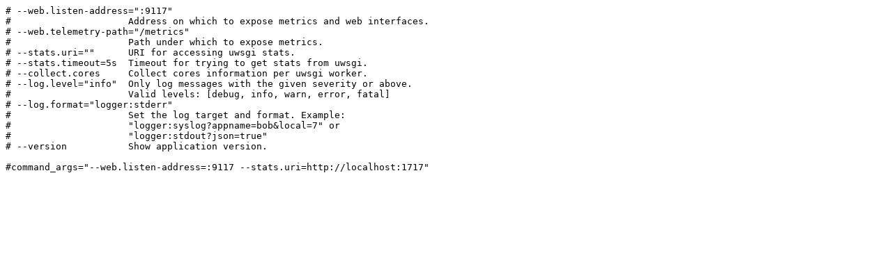

--- FILE ---
content_type: text/plain; charset=UTF-8
request_url: https://ftp.riken.jp/Linux/gentoo-portage/app-metrics/uwsgi_exporter/files/uwsgi_exporter.confd
body_size: 857
content:
# --web.listen-address=":9117"
#                     Address on which to expose metrics and web interfaces.
# --web.telemetry-path="/metrics"
#                     Path under which to expose metrics.
# --stats.uri=""      URI for accessing uwsgi stats.
# --stats.timeout=5s  Timeout for trying to get stats from uwsgi.
# --collect.cores     Collect cores information per uwsgi worker.
# --log.level="info"  Only log messages with the given severity or above.
#                     Valid levels: [debug, info, warn, error, fatal]
# --log.format="logger:stderr"
#                     Set the log target and format. Example:
#                     "logger:syslog?appname=bob&local=7" or
#                     "logger:stdout?json=true"
# --version           Show application version.

#command_args="--web.listen-address=:9117 --stats.uri=http://localhost:1717"
